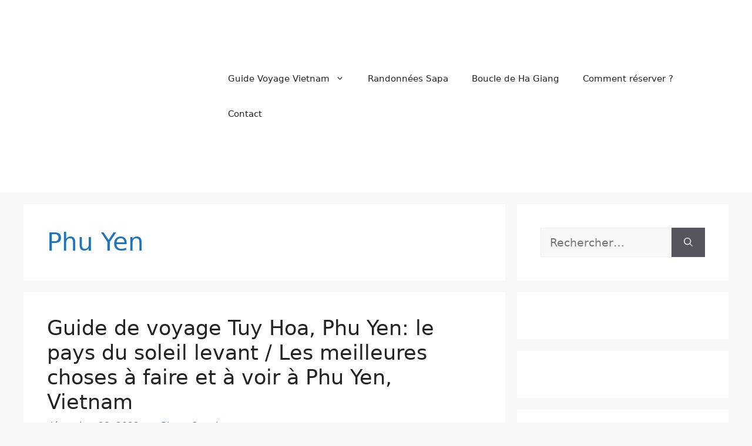

--- FILE ---
content_type: text/html; charset=UTF-8
request_url: https://guidefrancophone.com/tag/phu-yen/
body_size: 15279
content:
<!DOCTYPE html><html lang="fr-FR"><head><script data-no-optimize="1">var litespeed_docref=sessionStorage.getItem("litespeed_docref");litespeed_docref&&(Object.defineProperty(document,"referrer",{get:function(){return litespeed_docref}}),sessionStorage.removeItem("litespeed_docref"));</script><meta charset="UTF-8"><meta name='robots' content='index, follow, max-image-preview:large, max-snippet:-1, max-video-preview:-1'><meta name="viewport" content="width=device-width, initial-scale=1"><title>Archives des Phu Yen - Guide francophone Vietnam</title><meta name="description" content="Guide francophone vietnam, guide sapa trekking, Sapa Trekking Tour, trek sapa 1 jour, trek sapa vietnam 3 jours, sapa trekking 2 jours , sapa trek avec guide"><link rel="canonical" href="https://guidefrancophone.com/tag/phu-yen/"><meta property="og:locale" content="fr_FR"><meta property="og:type" content="article"><meta property="og:title" content="Archives des Phu Yen - Guide francophone Vietnam"><meta property="og:description" content="Guide francophone vietnam, guide sapa trekking, Sapa Trekking Tour, trek sapa 1 jour, trek sapa vietnam 3 jours, sapa trekking 2 jours , sapa trek avec guide"><meta property="og:url" content="https://guidefrancophone.com/tag/phu-yen/"><meta property="og:site_name" content="Guide francophone Vietnam"><meta property="og:image" content="https://guidefrancophone.com/wp-content/uploads/2022/11/cropped-guide-francophone-vietnam-e1669769055526.jpg"><meta property="og:image:width" content="200"><meta property="og:image:height" content="122"><meta property="og:image:type" content="image/jpeg"><meta name="twitter:card" content="summary_large_image"><script type="application/ld+json" class="yoast-schema-graph">{"@context":"https://schema.org","@graph":[{"@type":"CollectionPage","@id":"https://guidefrancophone.com/tag/phu-yen/","url":"https://guidefrancophone.com/tag/phu-yen/","name":"Archives des Phu Yen - Guide francophone Vietnam","isPartOf":{"@id":"https://guidefrancophone.com/#website"},"primaryImageOfPage":{"@id":"https://guidefrancophone.com/tag/phu-yen/#primaryimage"},"image":{"@id":"https://guidefrancophone.com/tag/phu-yen/#primaryimage"},"thumbnailUrl":"https://guidefrancophone.com/wp-content/uploads/2022/12/binhminh1-3773-1379046543.jpg","description":"Guide francophone vietnam, guide sapa trekking, Sapa Trekking Tour, trek sapa 1 jour, trek sapa vietnam 3 jours, sapa trekking 2 jours , sapa trek avec guide","breadcrumb":{"@id":"https://guidefrancophone.com/tag/phu-yen/#breadcrumb"},"inLanguage":"fr-FR"},{"@type":"ImageObject","inLanguage":"fr-FR","@id":"https://guidefrancophone.com/tag/phu-yen/#primaryimage","url":"https://guidefrancophone.com/wp-content/uploads/2022/12/binhminh1-3773-1379046543.jpg","contentUrl":"https://guidefrancophone.com/wp-content/uploads/2022/12/binhminh1-3773-1379046543.jpg","width":500,"height":375,"caption":"Mui Dien"},{"@type":"BreadcrumbList","@id":"https://guidefrancophone.com/tag/phu-yen/#breadcrumb","itemListElement":[{"@type":"ListItem","position":1,"name":"Accueil","item":"https://guidefrancophone.com/"},{"@type":"ListItem","position":2,"name":"Phu Yen"}]},{"@type":"WebSite","@id":"https://guidefrancophone.com/#website","url":"https://guidefrancophone.com/","name":"Voyage Vietnam avec un Guide francophone Sapa","description":"Guide francophone indépendant pour SaPa et boucle Ha Giang - Guide Voyage Vietnam","publisher":{"@id":"https://guidefrancophone.com/#/schema/person/4650ebd5fd537850212d57b42b465beb"},"alternateName":"Guide francophone Sapa - Ha Giang - Voyage Vietnam avec guide francophone","potentialAction":[{"@type":"SearchAction","target":{"@type":"EntryPoint","urlTemplate":"https://guidefrancophone.com/?s={search_term_string}"},"query-input":{"@type":"PropertyValueSpecification","valueRequired":true,"valueName":"search_term_string"}}],"inLanguage":"fr-FR"},{"@type":["Person","Organization"],"@id":"https://guidefrancophone.com/#/schema/person/4650ebd5fd537850212d57b42b465beb","name":"Pham Quynh","image":{"@type":"ImageObject","inLanguage":"fr-FR","@id":"https://guidefrancophone.com/#/schema/person/image/","url":"https://guidefrancophone.com/wp-content/uploads/2022/11/cropped-guide-francophone-vietnam-e1669769055526.jpg","contentUrl":"https://guidefrancophone.com/wp-content/uploads/2022/11/cropped-guide-francophone-vietnam-e1669769055526.jpg","width":200,"height":122,"caption":"Pham Quynh"},"logo":{"@id":"https://guidefrancophone.com/#/schema/person/image/"},"description":"Bonjour, merci de votre visite , Je suis Pham Quynh Guide francophone vivant dans la région de Sa Pa. Si vous cherchez un voyage à pied hors sentiers battus avec les prestations profesionnelles , contactez moi . Je suis ravi de vous raconter des histoires de Sapa et de ses habitants pendant votre passage à ce petit village de haute montagne . A bien tot","sameAs":["https://guidefrancophone.com","https://www.facebook.com/guidefrancophonevietnamien","https://www.instagram.com/guidefrancophonesapavietnam/","https://www.linkedin.com/in/voyagevietnam123/"]}]}</script><link rel="alternate" type="application/rss+xml" title="Guide francophone Vietnam &raquo; Flux" href="https://guidefrancophone.com/feed/"><link rel="alternate" type="application/rss+xml" title="Guide francophone Vietnam &raquo; Flux des commentaires" href="https://guidefrancophone.com/comments/feed/"><link rel="alternate" type="application/rss+xml" title="Guide francophone Vietnam &raquo; Flux de l’étiquette Phu Yen" href="https://guidefrancophone.com/tag/phu-yen/feed/"><link data-optimized="2" rel="stylesheet" href="https://guidefrancophone.com/wp-content/litespeed/css/47c7727424178e7e6848a877bd810c20.css?ver=35f5d" /><script src="https://guidefrancophone.com/wp-includes/js/jquery/jquery.min.js?time=1768846411" id="jquery-core-js" type="cwvpsbdelayedscript" defer="defer"></script><script src="https://guidefrancophone.com/wp-includes/js/jquery/jquery-migrate.min.js?time=1768846411" id="jquery-migrate-js" type="cwvpsbdelayedscript" defer="defer"></script><script id="seo-automated-link-building-js-extra" type="cwvpsbdelayedscript">var seoAutomatedLinkBuilding = {"ajaxUrl":"https://guidefrancophone.com/wp-admin/admin-ajax.php"};
//# sourceURL=seo-automated-link-building-js-extra</script><script src="https://guidefrancophone.com/wp-content/plugins/seo-automated-link-building/js/seo-automated-link-building.js?time=1768846411" id="seo-automated-link-building-js" type="cwvpsbdelayedscript" defer="defer"></script><script src="https://guidefrancophone.com/wp-content/plugins/wp-tripadvisor-review-slider/public/js/wprs-unslider-swipe.js?time=1768846411" id="wp-tripadvisor-review-slider_unslider-min-js" type="cwvpsbdelayedscript" defer="defer"></script><script id="wp-tripadvisor-review-slider_plublic-js-extra" type="cwvpsbdelayedscript">var wprevpublicjs_script_vars = {"wpfb_nonce":"e9dd1d2146","wpfb_ajaxurl":"https://guidefrancophone.com/wp-admin/admin-ajax.php","wprevpluginsurl":"https://guidefrancophone.com/wp-content/plugins/wp-tripadvisor-review-slider"};
//# sourceURL=wp-tripadvisor-review-slider_plublic-js-extra</script><script src="https://guidefrancophone.com/wp-content/plugins/wp-tripadvisor-review-slider/public/js/wprev-public.js?time=1768846411" id="wp-tripadvisor-review-slider_plublic-js" type="cwvpsbdelayedscript" defer="defer"></script><script id="cwvpsb_lazyload-js-extra" type="cwvpsbdelayedscript">var cwvpsb_lazyload = {"type":"lazy"};
//# sourceURL=cwvpsb_lazyload-js-extra</script><script src="https://guidefrancophone.com/wp-content/plugins/core-web-vitals-pagespeed-booster/includes/images/lazy-load-public.min.js?time=1768846411" id="cwvpsb_lazyload-js" type="cwvpsbdelayedscript" defer="defer"></script><link rel="https://api.w.org/" href="https://guidefrancophone.com/wp-json/"><link rel="alternate" title="JSON" type="application/json" href="https://guidefrancophone.com/wp-json/wp/v2/tags/632"><link rel="EditURI" type="application/rsd+xml" title="RSD" href="https://guidefrancophone.com/xmlrpc.php?rsd"><meta name="generator" content="WordPress 6.9"><meta name="ti-site-data" content="[base64]"><script type="litespeed/javascript" data-src="https://www.googletagmanager.com/gtag/js?id=G-ES310PEB11"></script><script type="cwvpsbdelayedscript">window.dataLayer = window.dataLayer || [];
function gtag(){dataLayer.push(arguments);}
gtag('js', new Date());
gtag('config', 'G-ES310PEB11');</script><meta name="google-site-verification" content="9sBBRz4BCQliNS8bm6LGlj5JFLX3WSevIbCcz7qnMvA"><script async src="https://pagead2.googlesyndication.com/pagead/js/adsbygoogle.js?client=ca-pub-1502048417502417" crossorigin="anonymous" type="cwvpsbdelayedscript" defer="defer"></script><script async src="https://pagead2.googlesyndication.com/pagead/js/adsbygoogle.js?client=ca-pub-1502048417502417" crossorigin="anonymous" type="cwvpsbdelayedscript" defer="defer"></script><script async custom-element="amp-auto-ads" src="https://cdn.ampproject.org/v0/amp-auto-ads-0.1.js" type="cwvpsbdelayedscript" defer="defer"></script><script async src="https://pagead2.googlesyndication.com/pagead/js/adsbygoogle.js?client=ca-pub-1502048417502417" crossorigin="anonymous" type="cwvpsbdelayedscript" defer="defer"></script><script async src="https://pagead2.googlesyndication.com/pagead/js/adsbygoogle.js?client=ca-pub-1502048417502417" crossorigin="anonymous" type="cwvpsbdelayedscript" defer="defer"></script><link rel="icon" href="https://guidefrancophone.com/wp-content/uploads/2022/07/cropped-download-1-32x32.jpg" sizes="32x32"><link rel="icon" href="https://guidefrancophone.com/wp-content/uploads/2022/07/cropped-download-1-192x192.jpg" sizes="192x192"><link rel="apple-touch-icon" href="https://guidefrancophone.com/wp-content/uploads/2022/07/cropped-download-1-180x180.jpg"><meta name="msapplication-TileImage" content="https://guidefrancophone.com/wp-content/uploads/2022/07/cropped-download-1-270x270.jpg"></head><body class="archive tag tag-phu-yen tag-632 wp-custom-logo wp-embed-responsive wp-theme-generatepress right-sidebar nav-float-right separate-containers header-aligned-left dropdown-hover" itemtype="https://schema.org/Blog" itemscope><a class="screen-reader-text skip-link" href="#content" title="Aller au contenu">Aller au contenu</a><header class="site-header has-inline-mobile-toggle" id="masthead" aria-label="Site" itemtype="https://schema.org/WPHeader" itemscope><div class="inside-header grid-container"><div class="site-logo"><a href="https://guidefrancophone.com/" rel="home"><img class="header-image is-logo-image cwvlazyload" alt="Guide francophone Vietnam" src="[data-uri]" data-src="https://guidefrancophone.com/wp-content/uploads/2022/11/cropped-guide-francophone-vietnam-e1669769055526.jpg" width="200" height="122"></a></div><nav class="main-navigation mobile-menu-control-wrapper" id="mobile-menu-control-wrapper" aria-label="Mobile Toggle"><button data-nav="site-navigation" class="menu-toggle" aria-controls="primary-menu" aria-expanded="false"><span class="gp-icon icon-menu-bars"><svg viewBox="0 0 512 512" aria-hidden="true" xmlns="http://www.w3.org/2000/svg" width="1em" height="1em"><path d="M0 96c0-13.255 10.745-24 24-24h464c13.255 0 24 10.745 24 24s-10.745 24-24 24H24c-13.255 0-24-10.745-24-24zm0 160c0-13.255 10.745-24 24-24h464c13.255 0 24 10.745 24 24s-10.745 24-24 24H24c-13.255 0-24-10.745-24-24zm0 160c0-13.255 10.745-24 24-24h464c13.255 0 24 10.745 24 24s-10.745 24-24 24H24c-13.255 0-24-10.745-24-24z"></svg><svg viewBox="0 0 512 512" aria-hidden="true" xmlns="http://www.w3.org/2000/svg" width="1em" height="1em"><path d="M71.029 71.029c9.373-9.372 24.569-9.372 33.942 0L256 222.059l151.029-151.03c9.373-9.372 24.569-9.372 33.942 0 9.372 9.373 9.372 24.569 0 33.942L289.941 256l151.03 151.029c9.372 9.373 9.372 24.569 0 33.942-9.373 9.372-24.569 9.372-33.942 0L256 289.941l-151.029 151.03c-9.373 9.372-24.569 9.372-33.942 0-9.372-9.373-9.372-24.569 0-33.942L222.059 256 71.029 104.971c-9.372-9.373-9.372-24.569 0-33.942z"></svg></span><span class="screen-reader-text">Menu</span></button></nav><nav class="main-navigation sub-menu-right" id="site-navigation" aria-label="Principal" itemtype="https://schema.org/SiteNavigationElement" itemscope><div class="inside-navigation grid-container"><button class="menu-toggle" aria-controls="primary-menu" aria-expanded="false"><span class="gp-icon icon-menu-bars"><svg viewBox="0 0 512 512" aria-hidden="true" xmlns="http://www.w3.org/2000/svg" width="1em" height="1em"><path d="M0 96c0-13.255 10.745-24 24-24h464c13.255 0 24 10.745 24 24s-10.745 24-24 24H24c-13.255 0-24-10.745-24-24zm0 160c0-13.255 10.745-24 24-24h464c13.255 0 24 10.745 24 24s-10.745 24-24 24H24c-13.255 0-24-10.745-24-24zm0 160c0-13.255 10.745-24 24-24h464c13.255 0 24 10.745 24 24s-10.745 24-24 24H24c-13.255 0-24-10.745-24-24z"></svg><svg viewBox="0 0 512 512" aria-hidden="true" xmlns="http://www.w3.org/2000/svg" width="1em" height="1em"><path d="M71.029 71.029c9.373-9.372 24.569-9.372 33.942 0L256 222.059l151.029-151.03c9.373-9.372 24.569-9.372 33.942 0 9.372 9.373 9.372 24.569 0 33.942L289.941 256l151.03 151.029c9.372 9.373 9.372 24.569 0 33.942-9.373 9.372-24.569 9.372-33.942 0L256 289.941l-151.029 151.03c-9.373 9.372-24.569 9.372-33.942 0-9.372-9.373-9.372-24.569 0-33.942L222.059 256 71.029 104.971c-9.372-9.373-9.372-24.569 0-33.942z"></svg></span><span class="mobile-menu">Menu</span></button><div id="primary-menu" class="main-nav"><ul id="menu-explorer-header-menu" class=" menu sf-menu"><li id="menu-item-22516" class="menu-item menu-item-type-custom menu-item-object-custom menu-item-has-children menu-item-22516"><a href="https://guidefrancophone.com/planifiez-votre-voyage-au-vietnam/">Guide Voyage Vietnam<span role="presentation" class="dropdown-menu-toggle"><span class="gp-icon icon-arrow"><svg viewBox="0 0 330 512" aria-hidden="true" xmlns="http://www.w3.org/2000/svg" width="1em" height="1em"><path d="M305.913 197.085c0 2.266-1.133 4.815-2.833 6.514L171.087 335.593c-1.7 1.7-4.249 2.832-6.515 2.832s-4.815-1.133-6.515-2.832L26.064 203.599c-1.7-1.7-2.832-4.248-2.832-6.514s1.132-4.816 2.832-6.515l14.162-14.163c1.7-1.699 3.966-2.832 6.515-2.832 2.266 0 4.815 1.133 6.515 2.832l111.316 111.317 111.316-111.317c1.7-1.699 4.249-2.832 6.515-2.832s4.815 1.133 6.515 2.832l14.162 14.163c1.7 1.7 2.833 4.249 2.833 6.515z"></svg></span></span></a><ul class="sub-menu"><li id="menu-item-22517" class="menu-item menu-item-type-custom menu-item-object-custom menu-item-22517"><a href="https://guidefrancophone.com/category/guide-voyage-vietnam/destinations/">Destinations Vietnam</a></li><li id="menu-item-22518" class="menu-item menu-item-type-custom menu-item-object-custom menu-item-22518"><a href="https://guidefrancophone.com/itineraires-recommendes-pour-le-vietnam/">Itinéraires recommendés</a></li><li id="menu-item-9805" class="menu-item menu-item-type-post_type menu-item-object-page menu-item-9805"><a href="https://guidefrancophone.com/hotels-resorts-auberges-de-jeunesse-au-vietnam/">Hotels recommendés</a></li><li id="menu-item-22519" class="menu-item menu-item-type-custom menu-item-object-custom menu-item-22519"><a href="https://guidefrancophone.com/category/guide-voyage-vietnam/conseils-de-voyage/">Conseils de voyage utiles</a></li></ul></li><li id="menu-item-22515" class="menu-item menu-item-type-custom menu-item-object-custom menu-item-22515"><a href="https://guidefrancophone.com/category/guide-local-francophone-vietnam/tours-avec-guides-francophones-vietnamiens/services/">Randonnées Sapa</a></li><li id="menu-item-22514" class="menu-item menu-item-type-custom menu-item-object-custom menu-item-22514"><a href="https://guidefrancophone.com/category/guide-local-francophone-vietnam/tours-avec-guides-francophones-vietnamiens/tours-ha-giang/boucle-ha-giang/">Boucle de Ha Giang</a></li><li id="menu-item-13537" class="menu-item menu-item-type-post_type menu-item-object-post menu-item-13537"><a href="https://guidefrancophone.com/comment-reserver-votre-guide/">Comment réserver ?</a></li><li id="menu-item-15351" class="menu-item menu-item-type-post_type menu-item-object-page menu-item-15351"><a href="https://guidefrancophone.com/contact/">Contact</a></li></ul></div></div></nav></div></header><div class="site grid-container container hfeed" id="page"><div class="site-content" id="content"><div class="content-area" id="primary"><main class="site-main" id="main"><header class="page-header" aria-label="Page"><h1 class="page-title">Phu Yen</h1></header><article id="post-11064" class="post-11064 post type-post status-publish format-standard has-post-thumbnail hentry category-centre-vietnam category-phu-yen tag-centre-du-vietnam tag-phu-yen" itemtype="https://schema.org/CreativeWork" itemscope><div class="inside-article"><header class="entry-header"><h2 class="entry-title" itemprop="headline"><a href="https://guidefrancophone.com/phu-yen/" rel="bookmark">Guide de voyage Tuy Hoa, Phu Yen: le pays du soleil levant / Les meilleures choses à faire et à voir à Phu Yen, Vietnam</a></h2><div class="entry-meta"><span class="posted-on"><time class="updated" datetime="2022-12-23T03:18:31+00:00" itemprop="dateModified">décembre 23, 2022</time><time class="entry-date published" datetime="2022-12-23T02:43:33+00:00" itemprop="datePublished">décembre 23, 2022</time></span> <span class="byline">par <span class="author vcard" itemprop="author" itemtype="https://schema.org/Person" itemscope><a class="url fn n" href="https://guidefrancophone.com/author/christophercooper/" title="Afficher tous les articles de Pham Quynh" rel="author" itemprop="url"><span class="author-name" itemprop="name">Pham Quynh</span></a></span></span></div></header><div class="post-image"><a href="https://guidefrancophone.com/phu-yen/"><img width="500" height="375" src="[data-uri]" data-src="https://guidefrancophone.com/wp-content/uploads/cwv-webp-images/2022/12/binhminh1-3773-1379046543.jpg.webp" class="attachment-full size-full wp-post-image cwvlazyload" alt="Mui Dien" itemprop="image" decoding="async" fetchpriority="high" data-srcset="https://guidefrancophone.com/wp-content/uploads/cwv-webp-images/2022/12/binhminh1-3773-1379046543.jpg.webp 500w, https://guidefrancophone.com/wp-content/uploads/2022/12/binhminh1-3773-1379046543-300x225.jpg 300w, https://guidefrancophone.com/wp-content/uploads/2022/12/binhminh1-3773-1379046543-160x120.jpg 160w" data-sizes="(max-width: 500px) 100vw, 500px"></a></div><div class="entry-summary" itemprop="text"><p>Guide de voyage Tuy Hoa, Phu Yen: le pays du soleil levant / Les meilleures choses à faire et à voir à Phu Yen, Vietnam Depuis qu&rsquo;elle a été rendue célèbre par le film « Cher frère » ( Toi thay hoa vang tren co xanh), Phu Yen est toujours une destination touristique favorite de nombreux visiteurs. &#8230; <a title="Guide de voyage Tuy Hoa, Phu Yen: le pays du soleil levant / Les meilleures choses à faire et à voir à Phu Yen, Vietnam" class="read-more" href="https://guidefrancophone.com/phu-yen/" aria-label="En savoir plus sur Guide de voyage Tuy Hoa, Phu Yen: le pays du soleil levant / Les meilleures choses à faire et à voir à Phu Yen, Vietnam">Lire la suite</a></p></div><footer class="entry-meta" aria-label="Méta de l’entrée"><span class="cat-links"><span class="gp-icon icon-categories"><svg viewBox="0 0 512 512" aria-hidden="true" xmlns="http://www.w3.org/2000/svg" width="1em" height="1em"><path d="M0 112c0-26.51 21.49-48 48-48h110.014a48 48 0 0143.592 27.907l12.349 26.791A16 16 0 00228.486 128H464c26.51 0 48 21.49 48 48v224c0 26.51-21.49 48-48 48H48c-26.51 0-48-21.49-48-48V112z"></svg></span><span class="screen-reader-text">Catégories </span><a href="https://guidefrancophone.com/category/guide-voyage-vietnam/destinations/centre-vietnam/" rel="category tag">Centre Vietnam</a>, <a href="https://guidefrancophone.com/category/guide-voyage-vietnam/destinations/centre-vietnam/phu-yen/" rel="category tag">Phu Yen</a></span> <span class="tags-links"><span class="gp-icon icon-tags"><svg viewBox="0 0 512 512" aria-hidden="true" xmlns="http://www.w3.org/2000/svg" width="1em" height="1em"><path d="M20 39.5c-8.836 0-16 7.163-16 16v176c0 4.243 1.686 8.313 4.687 11.314l224 224c6.248 6.248 16.378 6.248 22.626 0l176-176c6.244-6.244 6.25-16.364.013-22.615l-223.5-224A15.999 15.999 0 00196.5 39.5H20zm56 96c0-13.255 10.745-24 24-24s24 10.745 24 24-10.745 24-24 24-24-10.745-24-24z"/><path d="M259.515 43.015c4.686-4.687 12.284-4.687 16.97 0l228 228c4.686 4.686 4.686 12.284 0 16.97l-180 180c-4.686 4.687-12.284 4.687-16.97 0-4.686-4.686-4.686-12.284 0-16.97L479.029 279.5 259.515 59.985c-4.686-4.686-4.686-12.284 0-16.97z"></svg></span><span class="screen-reader-text">Étiquettes </span><a href="https://guidefrancophone.com/tag/centre-du-vietnam/" rel="tag">centre du Vietnam</a>, <a href="https://guidefrancophone.com/tag/phu-yen/" rel="tag">Phu Yen</a></span> <span class="comments-link"><span class="gp-icon icon-comments"><svg viewBox="0 0 512 512" aria-hidden="true" xmlns="http://www.w3.org/2000/svg" width="1em" height="1em"><path d="M132.838 329.973a435.298 435.298 0 0016.769-9.004c13.363-7.574 26.587-16.142 37.419-25.507 7.544.597 15.27.925 23.098.925 54.905 0 105.634-15.311 143.285-41.28 23.728-16.365 43.115-37.692 54.155-62.645 54.739 22.205 91.498 63.272 91.498 110.286 0 42.186-29.558 79.498-75.09 102.828 23.46 49.216 75.09 101.709 75.09 101.709s-115.837-38.35-154.424-78.46c-9.956 1.12-20.297 1.758-30.793 1.758-88.727 0-162.927-43.071-181.007-100.61z"/><path d="M383.371 132.502c0 70.603-82.961 127.787-185.216 127.787-10.496 0-20.837-.639-30.793-1.757-38.587 40.093-154.424 78.429-154.424 78.429s51.63-52.472 75.09-101.67c-45.532-23.321-75.09-60.619-75.09-102.79C12.938 61.9 95.9 4.716 198.155 4.716 300.41 4.715 383.37 61.9 383.37 132.502z"></svg></span><a href="https://guidefrancophone.com/phu-yen/#respond">Laisser un commentaire</a></span></footer></div></article></main></div><div class="widget-area sidebar is-right-sidebar" id="right-sidebar"><div class="inside-right-sidebar"><aside id="search-2" class="widget inner-padding widget_search"><form method="get" class="search-form" action="https://guidefrancophone.com/"><label><span class="screen-reader-text">Rechercher :</span><input type="search" class="search-field" placeholder="Rechercher…" value="" name="s" title="Rechercher :"></label><button class="search-submit" aria-label="Rechercher"><span class="gp-icon icon-search"><svg viewBox="0 0 512 512" aria-hidden="true" xmlns="http://www.w3.org/2000/svg" width="1em" height="1em"><path fill-rule="evenodd" clip-rule="evenodd" d="M208 48c-88.366 0-160 71.634-160 160s71.634 160 160 160 160-71.634 160-160S296.366 48 208 48zM0 208C0 93.125 93.125 0 208 0s208 93.125 208 208c0 48.741-16.765 93.566-44.843 129.024l133.826 134.018c9.366 9.379 9.355 24.575-.025 33.941-9.379 9.366-24.575 9.355-33.941-.025L337.238 370.987C301.747 399.167 256.839 416 208 416 93.125 416 0 322.875 0 208z"></svg></span></button></form></aside><aside id="block-15" class="widget inner-padding widget_block"><script async src="https://pagead2.googlesyndication.com/pagead/js/adsbygoogle.js?client=ca-pub-1502048417502417" crossorigin="anonymous" type="cwvpsbdelayedscript" defer="defer"></script><ins class="adsbygoogle" style="display:block" data-ad-client="ca-pub-1502048417502417" data-ad-slot="2692032317" data-ad-format="auto" data-full-width-responsive="true"></ins><script type="cwvpsbdelayedscript">(adsbygoogle = window.adsbygoogle || []).push({});</script></aside><aside id="block-8" class="widget inner-padding widget_block widget_text"><p></p></aside><aside id="nav_menu-2" class="widget inner-padding widget_nav_menu"><h2 class="widget-title">Choisissez votre trek Sapa par ici</h2><div class="menu-bas-container"><ul id="menu-bas-1" class="menu"><li class="menu-item menu-item-type-post_type menu-item-object-post menu-item-24966"><a href="https://guidefrancophone.com/trekking-sapa-1-jour-niveau-moyen-difficile/">Trekking Sapa 1 jour 15 USD /personne</a></li><li class="menu-item menu-item-type-post_type menu-item-object-post menu-item-24967"><a href="https://guidefrancophone.com/trek-sapa-hors-sentiers-battus-2-jours-en-groupe/">Trek Sapa 2 jours 30 USD / personne</a></li><li class="menu-item menu-item-type-post_type menu-item-object-post menu-item-24968"><a href="https://guidefrancophone.com/randonnee-sapa-3-jours-2-nuits-chez-habitant-authentique-trek-niveau-sportif/">Randonnée Sapa 3 Jours 45 USD / personne</a></li><li class="menu-item menu-item-type-post_type menu-item-object-post menu-item-24969"><a href="https://guidefrancophone.com/trek-sapa-4-jours-randonnee-sapa-4-jours-3-nuits-chez-habitant-authentique-trek-niveau-soutenu/">Randonnée Sapa 4 Jours 60 USD / personne</a></li><li class="menu-item menu-item-type-post_type menu-item-object-post menu-item-24970"><a href="https://guidefrancophone.com/trekking-fansipan-hmong-noirs-de-sapa-le-marche-de-bac-ha/">Fansipan &#8211; Sapa + Marché de Bac Ha 3 jours 150 USD</a></li><li class="menu-item menu-item-type-post_type menu-item-object-post menu-item-24971"><a href="https://guidefrancophone.com/trekking-fansipan-dune-journee-avec-guide-francophone/">Trekking Fansipan 1 jour 85 USD/ personne</a></li><li class="menu-item menu-item-type-post_type menu-item-object-post menu-item-24972"><a href="https://guidefrancophone.com/la-plus-grande-aventure-du-nord-vietnam-trekking-a-sapa-et-boucle-en-moto-a-ha-giang-6-jours-avec-guide-francophone-a-partir-de-450-usd/">Trekking à Sapa +boucle moto Ha Giang 6 jours</a></li></ul></div></aside><aside id="nav_menu-21" class="widget inner-padding widget_nav_menu"><h2 class="widget-title">Choisissez votre boucle Ha Giang par ici</h2><div class="menu-circuits-boucle-ha-giang-container"><ul id="menu-circuits-boucle-ha-giang-1" class="menu"><li class="menu-item menu-item-type-custom menu-item-object-custom menu-item-22365"><a href="https://guidefrancophone.com/ha-giang-en-3-jours-2-nuits-en-moto-avec-guide-francophone/">Boucle de Ha Giang 3 jours en moto 240 $ / personne &#8211; Tout compris avec guide francophone &#8211; Petit groupe</a></li><li class="menu-item menu-item-type-custom menu-item-object-custom menu-item-22366"><a href="https://guidefrancophone.com/boucle-ha-giang-4-jours-circuit-prive-en-moto-avec-guide-francophone/">Boucle Ha giang 4 Jours en moto $ 290/ personne &#8211; Tout compris &#8211; Petit groupe avec guide francophone</a></li><li class="menu-item menu-item-type-custom menu-item-object-custom menu-item-22367"><a href="https://guidefrancophone.com/boucle-de-ha-giang-en-4-jours-3-nuits-en-voiture-avec-guide-francophone/">Boucle de Ha Giang en 4 jours en voiture $ 350/ personne &#8211; Tout compris avec guide francophone &#8211; Petit groupe</a></li><li class="menu-item menu-item-type-custom menu-item-object-custom menu-item-22368"><a href="https://guidefrancophone.com/boucle-de-ha-giang-en-3-jours-2-nuits-en-voiture/">Boucle de Ha Giang en 3 jours en voiture $ 280/ personne &#8211; Tout compris avec guide francophone &#8211; Petit groupe</a></li><li class="menu-item menu-item-type-custom menu-item-object-custom menu-item-22369"><a href="https://guidefrancophone.com/guide-chauffeur-francophone-pour-geoparc-dong-van-ha-giang/">Location de voiture pour boucle Ha Giang sans guide ni logement</a></li><li class="menu-item menu-item-type-post_type menu-item-object-post menu-item-23239"><a href="https://guidefrancophone.com/boucle-de-ha-giang-en-3-jours-2-nuits-en-moto-en-easy-rider/">Boucle de Ha Giang en 3 jours easy rider 179 / personne- Sans guide ni logement &#8211; Petit groupe</a></li><li class="menu-item menu-item-type-post_type menu-item-object-post menu-item-24729"><a href="https://guidefrancophone.com/boucle-de-ha-giang-en-4-jours-3-nuits-en-moto-en-easy-rider-224-usd-personne/">Boucle de Ha Giang en 4 jours 3 nuits en moto en easy rider ( 224 USD / personne )</a></li></ul></div></aside><aside id="nav_menu-14" class="widget inner-padding widget_nav_menu"><h2 class="widget-title">Mes Recommendations</h2><div class="menu-recommandations-container"><ul id="menu-recommandations-1" class="menu"><li class="menu-item menu-item-type-custom menu-item-object-custom menu-item-19747"><a href="https://guidefrancophone.com/hotels-resorts-auberges-de-jeunesse-au-vietnam/">Hotels recommendés au Vietnam</a></li><li class="menu-item menu-item-type-custom menu-item-object-custom menu-item-19662"><a href="https://guidefrancophone.com/croisieres-dans-la-baie-de-lan-ha/">Croisières dans la baie de Lan Ha</a></li><li class="menu-item menu-item-type-custom menu-item-object-custom menu-item-19663"><a href="https://guidefrancophone.com/meilleures-croisieres-de-la-baie-dhalong-pour-les-familles-et-les-enfants/">Croisières de la baie d’Halong pour les familles</a></li><li class="menu-item menu-item-type-custom menu-item-object-custom menu-item-19664"><a href="https://guidefrancophone.com/bai-tu-long/#Meilleures_croisieres_dans_la_baie_de_Bai_Tu_Long">Croisières dans la baie de Bai Tu Long</a></li><li class="menu-item menu-item-type-custom menu-item-object-custom menu-item-19807"><a href="https://guidefrancophone.com/croisieres-dans-la-baie-dhalong-pas-cheres/">Croisières de la baie d’Halong pas chères</a></li><li class="menu-item menu-item-type-custom menu-item-object-custom menu-item-19665"><a href="https://guidefrancophone.com/incroyables-hotels-de-luxe-avec-piscine-a-hanoi/">Hôtels de luxe avec piscine à Hanoi</a></li><li class="menu-item menu-item-type-custom menu-item-object-custom menu-item-19666"><a href="https://guidefrancophone.com/les-meilleurs-hotels-du-district-1-de-ho-chi-minh/">Hôtels du district 1 de Ho Chi Minh ville</a></li><li class="menu-item menu-item-type-custom menu-item-object-custom menu-item-19667"><a href="https://guidefrancophone.com/hotels-de-luxe-a-dalat/">Hôtels de luxe à Dalat</a></li><li class="menu-item menu-item-type-custom menu-item-object-custom menu-item-19668"><a href="https://guidefrancophone.com/les-meilleurs-homestays-a-sapa-confortables-cozy-avec-des-belles-vues/">Homestays à Sapa</a></li><li class="menu-item menu-item-type-custom menu-item-object-custom menu-item-19698"><a href="https://guidefrancophone.com/les-meilleurs-hotels-a-hue/">Hôtels à Hue</a></li><li class="menu-item menu-item-type-custom menu-item-object-custom menu-item-19699"><a href="https://guidefrancophone.com/hotels-de-da-nang/">Hotels de Da Nang</a></li><li class="menu-item menu-item-type-custom menu-item-object-custom menu-item-19700"><a href="https://guidefrancophone.com/hotels-a-hoi-an/">Hotels à Hoi An pour tous les budgets</a></li><li class="menu-item menu-item-type-custom menu-item-object-custom menu-item-19701"><a href="https://guidefrancophone.com/meilleurs-hotels-avec-piscine-privee-de-phu-quoc/">Hôtels de Phu Quoc avec une piscine privée</a></li><li class="menu-item menu-item-type-custom menu-item-object-custom menu-item-19702"><a href="https://guidefrancophone.com/auberges-de-jeunesse-tam-coc-avec-piscine/">Auberges de jeunesse à Tam Coc</a></li></ul></div></aside><aside id="block-16" class="widget inner-padding widget_block"><script async src="https://pagead2.googlesyndication.com/pagead/js/adsbygoogle.js?client=ca-pub-1502048417502417" crossorigin="anonymous" type="cwvpsbdelayedscript" defer="defer"></script><ins class="adsbygoogle" style="display:block" data-ad-client="ca-pub-1502048417502417" data-ad-slot="9473063088" data-ad-format="auto" data-full-width-responsive="true"></ins><script type="cwvpsbdelayedscript">(adsbygoogle = window.adsbygoogle || []).push({});</script></aside><aside id="block-17" class="widget inner-padding widget_block widget_recent_entries"><ul class="wp-block-latest-posts__list wp-block-latest-posts"><li><a class="wp-block-latest-posts__post-title" href="https://guidefrancophone.com/comment-entrer-au-vietnam-avec-une-moto-etrangere-guide-complet/">Comment entrer au Vietnam avec une moto étrangère : guide complet</a></li><li><a class="wp-block-latest-posts__post-title" href="https://guidefrancophone.com/massages-et-spas-de-hoi-an/">Meilleurs salons de massage à Hoi An</a></li><li><a class="wp-block-latest-posts__post-title" href="https://guidefrancophone.com/le-massage-traditionnel-vietnamien-et-le-massage-thailandais/">Principales différences entre le massage vietnamien et le massage thaïlandais</a></li><li><a class="wp-block-latest-posts__post-title" href="https://guidefrancophone.com/massage-vietnamien-traditionnel/">Massage vietnamien traditionnel : Bienfaits pour la santé</a></li><li><a class="wp-block-latest-posts__post-title" href="https://guidefrancophone.com/meilleurs-endroits-pour-les-nomades-numeriques-au-vietnam/">Meilleurs endroits pour les nomades numériques au Vietnam</a></li></ul></aside></div></div></div></div><div class="site-footer"><footer class="site-info" aria-label="Site" itemtype="https://schema.org/WPFooter" itemscope><div class="inside-site-info grid-container"><div class="copyright-bar"><span class="copyright">&copy; 2026 Guide francophone Vietnam</span> &bull; Construit avec <a href="https://generatepress.com" itemprop="url">GeneratePress</a></div></div></footer></div><script type="speculationrules">{"prefetch":[{"source":"document","where":{"and":[{"href_matches":"/*"},{"not":{"href_matches":["/wp-*.php","/wp-admin/*","/wp-content/uploads/*","/wp-content/*","/wp-content/plugins/*","/wp-content/themes/generatepress/*","/*\\?(.+)"]}},{"not":{"selector_matches":"a[rel~=\"nofollow\"]"}},{"not":{"selector_matches":".no-prefetch, .no-prefetch a"}}]},"eagerness":"conservative"}]}</script><script id="generate-a11y" type="cwvpsbdelayedscript">!function(){"use strict";if("querySelector"in document&&"addEventListener"in window){var e=document.body;e.addEventListener("pointerdown",(function(){e.classList.add("using-mouse")}),{passive:!0}),e.addEventListener("keydown",(function(){e.classList.remove("using-mouse")}),{passive:!0})}}();</script><script id="ez-toc-scroll-scriptjs-js-extra" type="cwvpsbdelayedscript">var eztoc_smooth_local = {"scroll_offset":"30","add_request_uri":"","add_self_reference_link":""};
//# sourceURL=ez-toc-scroll-scriptjs-js-extra</script><script src="https://guidefrancophone.com/wp-content/plugins/easy-table-of-contents/assets/js/smooth_scroll.min.js?time=1768846412" id="ez-toc-scroll-scriptjs-js" type="cwvpsbdelayedscript" defer="defer"></script><script src="https://guidefrancophone.com/wp-content/plugins/easy-table-of-contents/vendor/js-cookie/js.cookie.min.js?time=1768846412" id="ez-toc-js-cookie-js" type="cwvpsbdelayedscript" defer="defer"></script><script src="https://guidefrancophone.com/wp-content/plugins/easy-table-of-contents/vendor/sticky-kit/jquery.sticky-kit.min.js?time=1768846412" id="ez-toc-jquery-sticky-kit-js" type="cwvpsbdelayedscript" defer="defer"></script><script id="ez-toc-js-js-extra" type="cwvpsbdelayedscript">var ezTOC = {"smooth_scroll":"1","visibility_hide_by_default":"","scroll_offset":"30","fallbackIcon":"\u003Cspan class=\"\"\u003E\u003Cspan class=\"eztoc-hide\" style=\"display:none;\"\u003EToggle\u003C/span\u003E\u003Cspan class=\"ez-toc-icon-toggle-span\"\u003E\u003Csvg style=\"fill: #999;color:#999\" xmlns=\"http://www.w3.org/2000/svg\" class=\"list-377408\" width=\"20px\" height=\"20px\" viewBox=\"0 0 24 24\" fill=\"none\"\u003E\u003Cpath d=\"M6 6H4v2h2V6zm14 0H8v2h12V6zM4 11h2v2H4v-2zm16 0H8v2h12v-2zM4 16h2v2H4v-2zm16 0H8v2h12v-2z\" fill=\"currentColor\"\u003E\u003C/path\u003E\u003C/svg\u003E\u003Csvg style=\"fill: #999;color:#999\" class=\"arrow-unsorted-368013\" xmlns=\"http://www.w3.org/2000/svg\" width=\"10px\" height=\"10px\" viewBox=\"0 0 24 24\" version=\"1.2\" baseProfile=\"tiny\"\u003E\u003Cpath d=\"M18.2 9.3l-6.2-6.3-6.2 6.3c-.2.2-.3.4-.3.7s.1.5.3.7c.2.2.4.3.7.3h11c.3 0 .5-.1.7-.3.2-.2.3-.5.3-.7s-.1-.5-.3-.7zM5.8 14.7l6.2 6.3 6.2-6.3c.2-.2.3-.5.3-.7s-.1-.5-.3-.7c-.2-.2-.4-.3-.7-.3h-11c-.3 0-.5.1-.7.3-.2.2-.3.5-.3.7s.1.5.3.7z\"/\u003E\u003C/svg\u003E\u003C/span\u003E\u003C/span\u003E","chamomile_theme_is_on":""};
//# sourceURL=ez-toc-js-js-extra</script><script src="https://guidefrancophone.com/wp-content/plugins/easy-table-of-contents/assets/js/front.min.js?time=1768846412" id="ez-toc-js-js" type="cwvpsbdelayedscript" defer="defer"></script><script id="generate-menu-js-before" type="cwvpsbdelayedscript">var generatepressMenu = {"toggleOpenedSubMenus":true,"openSubMenuLabel":"Ouvrir le sous-menu","closeSubMenuLabel":"Fermer le sous-menu"};
//# sourceURL=generate-menu-js-before</script><script src="https://guidefrancophone.com/wp-content/themes/generatepress/assets/js/menu.min.js?time=1768846412" id="generate-menu-js" type="cwvpsbdelayedscript" defer="defer"></script><script  id="cwvpsb-delayed-scripts" data-two-no-delay="true" type="litespeed/javascript">cwvpsbUserInteractions=["keydown","mousemove","wheel","touchmove","touchstart","touchend","touchcancel","touchforcechange"],cwvpsbDelayedScripts={normal:[],defer:[],async:[],jquery:[]},jQueriesArray=[];var cwvpsbDOMLoaded=!1;function cwvpsbTriggerDOMListener(){cwvpsbUserInteractions.forEach(function(e){window.removeEventListener(e,cwvpsbTriggerDOMListener,{passive:!0})}),"loading"===document.readyState?document.addEventListener("DOMContentLiteSpeedLoaded",cwvpsbTriggerDelayedScripts):cwvpsbTriggerDelayedScripts()}
var time=Date.now;var ccfw_loaded=!1;function calculate_load_times(){if(performance===undefined){console.log("= Calculate Load Times: performance NOT supported");return}
var resources_length=0;var resources=performance.getEntriesByType("resource");if(resources===undefined||resources.length<=0){console.log("= Calculate Load Times: there are NO `resource` performance records")}
if(resources.length){resources_length=resources.length}
let is_last_resource=0;for(var i=0;i<resources.length;i++){if(resources[i].responseEnd>0){is_last_resource=is_last_resource+1}}
let uag=navigator.userAgent;let gpat=/Google Page Speed Insights/gm;let gres=uag.match(gpat);let cpat=/Chrome-Lighthouse/gm;let cres=uag.match(cpat);let wait_till=300;let new_ua="Mozilla/5.0 (Linux; Android 11; moto g power (2022)) AppleWebKit/537.36 (KHTML, like Gecko) Chrome/109.0.0.0 Mobile Safari/537.36";if(gres||cres||uag==new_ua){wait_till=3000}
if(is_last_resource==resources.length){setTimeout(function(){cwvpsbTriggerDelayedScripts()},wait_till)}}
window.addEventListener("load",function(e){console.log("load complete");setTimeout(function(){calculate_load_times()},800)});async function cwvpsbTriggerDelayedScripts(){if(ccfw_loaded){return}
ctl(),cwvpsbDelayEventListeners(),cwvpsbDelayJQueryReady(),cwvpsbProcessDocumentWrite(),cwvpsbSortDelayedScripts(),cwvpsbPreloadDelayedScripts(),await cwvpsbLoadDelayedScripts(cwvpsbDelayedScripts.jquery),await cwvpsbLoadDelayedScripts(cwvpsbDelayedScripts.normal),await cwvpsbLoadDelayedScripts(cwvpsbDelayedScripts.defer),await cwvpsbLoadDelayedScripts(cwvpsbDelayedScripts.async),await cwvpsbTriggerEventListeners()}
function cwvpsbDelayEventListeners(){let e={};function t(t,n){function r(n){return e[t].delayedEvents.indexOf(n)>=0?"cwvpsb-"+n:n}
e[t]||(e[t]={originalFunctions:{add:t.addEventListener,remove:t.removeEventListener},delayedEvents:[]},t.addEventListener=function(){arguments[0]=r(arguments[0]),e[t].originalFunctions.add.apply(t,arguments)},t.removeEventListener=function(){arguments[0]=r(arguments[0]),e[t].originalFunctions.remove.apply(t,arguments)}),e[t].delayedEvents.push(n)}
function n(e,t){const n=e[t];Object.defineProperty(e,t,{get:n||function(){},set:function(n){e["cwvpsb"+t]=n}})}
t(document,"DOMContentLiteSpeedLoaded"),t(window,"DOMContentLiteSpeedLoaded"),t(window,"load"),t(window,"pageshow"),t(document,"readystatechange"),n(document,"onreadystatechange"),n(window,"onload"),n(window,"onpageshow")}
function cwvpsbDelayJQueryReady(){let e=window.jQuery;Object.defineProperty(window,"jQuery",{get:()=>e,set(t){if(t&&t.fn&&!jQueriesArray.includes(t)){t.fn.ready=t.fn.init.prototype.ready=function(e){cwvpsbDOMLoaded?e.bind(document)(t):document.addEventListener("cwvpsb-DOMContentLiteSpeedLoaded",function(){e.bind(document)(t)})};const e=t.fn.on;t.fn.on=t.fn.init.prototype.on=function(){if(this[0]===window){function t(e){return e.split(" ").map(e=>"load"===e||0===e.indexOf("load.")?"cwvpsb-jquery-load":e).join(" ")}
"string"==typeof arguments[0]||arguments[0]instanceof String?arguments[0]=t(arguments[0]):"object"==typeof arguments[0]&&Object.keys(arguments[0]).forEach(function(e){delete Object.assign(arguments[0],{[t(e)]:arguments[0][e]})[e]})}
return e.apply(this,arguments),this},jQueriesArray.push(t)}
e=t}})}
function cwvpsbProcessDocumentWrite(){const e=new Map;document.write=document.writeln=function(t){var n=document.currentScript,r=document.createRange();let a=e.get(n);void 0===a&&(a=n.nextSibling,e.set(n,a));var o=document.createDocumentFragment();r.setStart(o,0),o.appendChild(r.createContextualFragment(t)),n.parentElement.insertBefore(o,a)}}
function cwvpsbSortDelayedScripts(){document.querySelectorAll("script[type=cwvpsbdelayedscript]").forEach(function(e){e.hasAttribute("src")&&(e.getAttribute("src").match("jquery.min.js")||e.getAttribute("src").match("jquery-migrate.min.js"))?cwvpsbDelayedScripts.jquery.push(e):e.hasAttribute("src")?e.hasAttribute("defer")&&!1!==e.defer?cwvpsbDelayedScripts.defer.push(e):e.hasAttribute("async")&&!1!==e.async?cwvpsbDelayedScripts.async.push(e):cwvpsbDelayedScripts.normal.push(e):cwvpsbDelayedScripts.normal.push(e)})}
function cwvpsbPreloadDelayedScripts(){var e=document.createDocumentFragment();[...cwvpsbDelayedScripts.normal,...cwvpsbDelayedScripts.defer,...cwvpsbDelayedScripts.async].forEach(function(t){var n=removeVersionFromLink(t.getAttribute("src"));if(n){t.setAttribute("src",n);var r=document.createElement("link");r.href=n,r.rel="preload",r.as="script",e.appendChild(r)}}),document.head.appendChild(e)}
async function cwvpsbLoadDelayedScripts(e){var t=e.shift();return t?(await cwvpsbReplaceScript(t),cwvpsbLoadDelayedScripts(e)):Promise.resolve()}
async function cwvpsbReplaceScript(e){return await cwvpsbNextFrame(),new Promise(function(t){const n=document.createElement("script");[...e.attributes].forEach(function(e){let t=e.nodeName;"type"!==t&&("data-type"===t&&(t="type"),n.setAttribute(t,e.nodeValue))}),e.hasAttribute("src")?(n.addEventListener("load",t),n.addEventListener("error",t)):(n.text=e.text,t()),e.parentNode.replaceChild(n,e)})}
function ctl(){var cssEle=document.querySelectorAll("link[rel=cwvpsbdelayedstyle]");for(var i=0;i<=cssEle.length;i++){if(cssEle[i]){cssEle[i].href=removeVersionFromLink(cssEle[i].href);cssEle[i].rel="stylesheet";cssEle[i].type="text/css"}}
var cssEle=document.querySelectorAll("style[type=cwvpsbdelayedstyle]");for(var i=0;i<=cssEle.length;i++){if(cssEle[i]){cssEle[i].type="text/css"}}
ccfw_loaded=!0}
function removeVersionFromLink(link){if(cwvpbIsValidUrl(link)){const url=new URL(cwvpbFormatLink(link));url.searchParams.delete("ver");url.searchParams.delete("time");return url.href}
return link}
function cwvpbIsValidUrl(urlString){if(urlString){var expression=/[-a-zA-Z0-9@:%_\+.~#?&//=]{2,256}\.[a-z]{2,4}\b(\/[-a-zA-Z0-9@:%_\+.~#?&//=]*)?/gi;var regex=new RegExp(expression);return urlString.match(regex)}
return!1}
function cwvpbFormatLink(link){let http_check=link.match("http:");let https_check=link.match("https:");if(!http_check&&!https_check){return location.protocol+link}
return link}
async function cwvpsbTriggerEventListeners(){cwvpsbDOMLoaded=!0,await cwvpsbNextFrame(),document.dispatchEvent(new Event("cwvpsb-DOMContentLiteSpeedLoaded")),await cwvpsbNextFrame(),window.dispatchEvent(new Event("cwvpsb-DOMContentLiteSpeedLoaded")),await cwvpsbNextFrame(),document.dispatchEvent(new Event("cwvpsb-readystatechange")),await cwvpsbNextFrame(),document.cwvpsbonreadystatechange&&document.cwvpsbonreadystatechange(),await cwvpsbNextFrame(),window.dispatchEvent(new Event("cwvpsb-load")),await cwvpsbNextFrame(),window.cwvpsbonload&&window.cwvpsbonload(),await cwvpsbNextFrame(),jQueriesArray.forEach(function(e){e(window).trigger("cwvpsb-jquery-load")}),window.dispatchEvent(new Event("cwvpsb-pageshow")),await cwvpsbNextFrame(),window.cwvpsbonpageshow&&window.cwvpsbonpageshow()}
async function cwvpsbNextFrame(){return new Promise(function(e){requestAnimationFrame(e)})}
cwvpsbUserInteractions.forEach(function(e){window.addEventListener(e,cwvpsbTriggerDOMListener,{passive:!0})})</script><script data-no-optimize="1">window.lazyLoadOptions=Object.assign({},{threshold:300},window.lazyLoadOptions||{});!function(t,e){"object"==typeof exports&&"undefined"!=typeof module?module.exports=e():"function"==typeof define&&define.amd?define(e):(t="undefined"!=typeof globalThis?globalThis:t||self).LazyLoad=e()}(this,function(){"use strict";function e(){return(e=Object.assign||function(t){for(var e=1;e<arguments.length;e++){var n,a=arguments[e];for(n in a)Object.prototype.hasOwnProperty.call(a,n)&&(t[n]=a[n])}return t}).apply(this,arguments)}function o(t){return e({},at,t)}function l(t,e){return t.getAttribute(gt+e)}function c(t){return l(t,vt)}function s(t,e){return function(t,e,n){e=gt+e;null!==n?t.setAttribute(e,n):t.removeAttribute(e)}(t,vt,e)}function i(t){return s(t,null),0}function r(t){return null===c(t)}function u(t){return c(t)===_t}function d(t,e,n,a){t&&(void 0===a?void 0===n?t(e):t(e,n):t(e,n,a))}function f(t,e){et?t.classList.add(e):t.className+=(t.className?" ":"")+e}function _(t,e){et?t.classList.remove(e):t.className=t.className.replace(new RegExp("(^|\\s+)"+e+"(\\s+|$)")," ").replace(/^\s+/,"").replace(/\s+$/,"")}function g(t){return t.llTempImage}function v(t,e){!e||(e=e._observer)&&e.unobserve(t)}function b(t,e){t&&(t.loadingCount+=e)}function p(t,e){t&&(t.toLoadCount=e)}function n(t){for(var e,n=[],a=0;e=t.children[a];a+=1)"SOURCE"===e.tagName&&n.push(e);return n}function h(t,e){(t=t.parentNode)&&"PICTURE"===t.tagName&&n(t).forEach(e)}function a(t,e){n(t).forEach(e)}function m(t){return!!t[lt]}function E(t){return t[lt]}function I(t){return delete t[lt]}function y(e,t){var n;m(e)||(n={},t.forEach(function(t){n[t]=e.getAttribute(t)}),e[lt]=n)}function L(a,t){var o;m(a)&&(o=E(a),t.forEach(function(t){var e,n;e=a,(t=o[n=t])?e.setAttribute(n,t):e.removeAttribute(n)}))}function k(t,e,n){f(t,e.class_loading),s(t,st),n&&(b(n,1),d(e.callback_loading,t,n))}function A(t,e,n){n&&t.setAttribute(e,n)}function O(t,e){A(t,rt,l(t,e.data_sizes)),A(t,it,l(t,e.data_srcset)),A(t,ot,l(t,e.data_src))}function w(t,e,n){var a=l(t,e.data_bg_multi),o=l(t,e.data_bg_multi_hidpi);(a=nt&&o?o:a)&&(t.style.backgroundImage=a,n=n,f(t=t,(e=e).class_applied),s(t,dt),n&&(e.unobserve_completed&&v(t,e),d(e.callback_applied,t,n)))}function x(t,e){!e||0<e.loadingCount||0<e.toLoadCount||d(t.callback_finish,e)}function M(t,e,n){t.addEventListener(e,n),t.llEvLisnrs[e]=n}function N(t){return!!t.llEvLisnrs}function z(t){if(N(t)){var e,n,a=t.llEvLisnrs;for(e in a){var o=a[e];n=e,o=o,t.removeEventListener(n,o)}delete t.llEvLisnrs}}function C(t,e,n){var a;delete t.llTempImage,b(n,-1),(a=n)&&--a.toLoadCount,_(t,e.class_loading),e.unobserve_completed&&v(t,n)}function R(i,r,c){var l=g(i)||i;N(l)||function(t,e,n){N(t)||(t.llEvLisnrs={});var a="VIDEO"===t.tagName?"loadeddata":"load";M(t,a,e),M(t,"error",n)}(l,function(t){var e,n,a,o;n=r,a=c,o=u(e=i),C(e,n,a),f(e,n.class_loaded),s(e,ut),d(n.callback_loaded,e,a),o||x(n,a),z(l)},function(t){var e,n,a,o;n=r,a=c,o=u(e=i),C(e,n,a),f(e,n.class_error),s(e,ft),d(n.callback_error,e,a),o||x(n,a),z(l)})}function T(t,e,n){var a,o,i,r,c;t.llTempImage=document.createElement("IMG"),R(t,e,n),m(c=t)||(c[lt]={backgroundImage:c.style.backgroundImage}),i=n,r=l(a=t,(o=e).data_bg),c=l(a,o.data_bg_hidpi),(r=nt&&c?c:r)&&(a.style.backgroundImage='url("'.concat(r,'")'),g(a).setAttribute(ot,r),k(a,o,i)),w(t,e,n)}function G(t,e,n){var a;R(t,e,n),a=e,e=n,(t=Et[(n=t).tagName])&&(t(n,a),k(n,a,e))}function D(t,e,n){var a;a=t,(-1<It.indexOf(a.tagName)?G:T)(t,e,n)}function S(t,e,n){var a;t.setAttribute("loading","lazy"),R(t,e,n),a=e,(e=Et[(n=t).tagName])&&e(n,a),s(t,_t)}function V(t){t.removeAttribute(ot),t.removeAttribute(it),t.removeAttribute(rt)}function j(t){h(t,function(t){L(t,mt)}),L(t,mt)}function F(t){var e;(e=yt[t.tagName])?e(t):m(e=t)&&(t=E(e),e.style.backgroundImage=t.backgroundImage)}function P(t,e){var n;F(t),n=e,r(e=t)||u(e)||(_(e,n.class_entered),_(e,n.class_exited),_(e,n.class_applied),_(e,n.class_loading),_(e,n.class_loaded),_(e,n.class_error)),i(t),I(t)}function U(t,e,n,a){var o;n.cancel_on_exit&&(c(t)!==st||"IMG"===t.tagName&&(z(t),h(o=t,function(t){V(t)}),V(o),j(t),_(t,n.class_loading),b(a,-1),i(t),d(n.callback_cancel,t,e,a)))}function $(t,e,n,a){var o,i,r=(i=t,0<=bt.indexOf(c(i)));s(t,"entered"),f(t,n.class_entered),_(t,n.class_exited),o=t,i=a,n.unobserve_entered&&v(o,i),d(n.callback_enter,t,e,a),r||D(t,n,a)}function q(t){return t.use_native&&"loading"in HTMLImageElement.prototype}function H(t,o,i){t.forEach(function(t){return(a=t).isIntersecting||0<a.intersectionRatio?$(t.target,t,o,i):(e=t.target,n=t,a=o,t=i,void(r(e)||(f(e,a.class_exited),U(e,n,a,t),d(a.callback_exit,e,n,t))));var e,n,a})}function B(e,n){var t;tt&&!q(e)&&(n._observer=new IntersectionObserver(function(t){H(t,e,n)},{root:(t=e).container===document?null:t.container,rootMargin:t.thresholds||t.threshold+"px"}))}function J(t){return Array.prototype.slice.call(t)}function K(t){return t.container.querySelectorAll(t.elements_selector)}function Q(t){return c(t)===ft}function W(t,e){return e=t||K(e),J(e).filter(r)}function X(e,t){var n;(n=K(e),J(n).filter(Q)).forEach(function(t){_(t,e.class_error),i(t)}),t.update()}function t(t,e){var n,a,t=o(t);this._settings=t,this.loadingCount=0,B(t,this),n=t,a=this,Y&&window.addEventListener("online",function(){X(n,a)}),this.update(e)}var Y="undefined"!=typeof window,Z=Y&&!("onscroll"in window)||"undefined"!=typeof navigator&&/(gle|ing|ro)bot|crawl|spider/i.test(navigator.userAgent),tt=Y&&"IntersectionObserver"in window,et=Y&&"classList"in document.createElement("p"),nt=Y&&1<window.devicePixelRatio,at={elements_selector:".lazy",container:Z||Y?document:null,threshold:300,thresholds:null,data_src:"src",data_srcset:"srcset",data_sizes:"sizes",data_bg:"bg",data_bg_hidpi:"bg-hidpi",data_bg_multi:"bg-multi",data_bg_multi_hidpi:"bg-multi-hidpi",data_poster:"poster",class_applied:"applied",class_loading:"litespeed-loading",class_loaded:"litespeed-loaded",class_error:"error",class_entered:"entered",class_exited:"exited",unobserve_completed:!0,unobserve_entered:!1,cancel_on_exit:!0,callback_enter:null,callback_exit:null,callback_applied:null,callback_loading:null,callback_loaded:null,callback_error:null,callback_finish:null,callback_cancel:null,use_native:!1},ot="src",it="srcset",rt="sizes",ct="poster",lt="llOriginalAttrs",st="loading",ut="loaded",dt="applied",ft="error",_t="native",gt="data-",vt="ll-status",bt=[st,ut,dt,ft],pt=[ot],ht=[ot,ct],mt=[ot,it,rt],Et={IMG:function(t,e){h(t,function(t){y(t,mt),O(t,e)}),y(t,mt),O(t,e)},IFRAME:function(t,e){y(t,pt),A(t,ot,l(t,e.data_src))},VIDEO:function(t,e){a(t,function(t){y(t,pt),A(t,ot,l(t,e.data_src))}),y(t,ht),A(t,ct,l(t,e.data_poster)),A(t,ot,l(t,e.data_src)),t.load()}},It=["IMG","IFRAME","VIDEO"],yt={IMG:j,IFRAME:function(t){L(t,pt)},VIDEO:function(t){a(t,function(t){L(t,pt)}),L(t,ht),t.load()}},Lt=["IMG","IFRAME","VIDEO"];return t.prototype={update:function(t){var e,n,a,o=this._settings,i=W(t,o);{if(p(this,i.length),!Z&&tt)return q(o)?(e=o,n=this,i.forEach(function(t){-1!==Lt.indexOf(t.tagName)&&S(t,e,n)}),void p(n,0)):(t=this._observer,o=i,t.disconnect(),a=t,void o.forEach(function(t){a.observe(t)}));this.loadAll(i)}},destroy:function(){this._observer&&this._observer.disconnect(),K(this._settings).forEach(function(t){I(t)}),delete this._observer,delete this._settings,delete this.loadingCount,delete this.toLoadCount},loadAll:function(t){var e=this,n=this._settings;W(t,n).forEach(function(t){v(t,e),D(t,n,e)})},restoreAll:function(){var e=this._settings;K(e).forEach(function(t){P(t,e)})}},t.load=function(t,e){e=o(e);D(t,e)},t.resetStatus=function(t){i(t)},t}),function(t,e){"use strict";function n(){e.body.classList.add("litespeed_lazyloaded")}function a(){console.log("[LiteSpeed] Start Lazy Load"),o=new LazyLoad(Object.assign({},t.lazyLoadOptions||{},{elements_selector:"[data-lazyloaded]",callback_finish:n})),i=function(){o.update()},t.MutationObserver&&new MutationObserver(i).observe(e.documentElement,{childList:!0,subtree:!0,attributes:!0})}var o,i;t.addEventListener?t.addEventListener("load",a,!1):t.attachEvent("onload",a)}(window,document);</script><script data-no-optimize="1">window.litespeed_ui_events=window.litespeed_ui_events||["mouseover","click","keydown","wheel","touchmove","touchstart"];var urlCreator=window.URL||window.webkitURL;function litespeed_load_delayed_js_force(){console.log("[LiteSpeed] Start Load JS Delayed"),litespeed_ui_events.forEach(e=>{window.removeEventListener(e,litespeed_load_delayed_js_force,{passive:!0})}),document.querySelectorAll("iframe[data-litespeed-src]").forEach(e=>{e.setAttribute("src",e.getAttribute("data-litespeed-src"))}),"loading"==document.readyState?window.addEventListener("DOMContentLoaded",litespeed_load_delayed_js):litespeed_load_delayed_js()}litespeed_ui_events.forEach(e=>{window.addEventListener(e,litespeed_load_delayed_js_force,{passive:!0})});async function litespeed_load_delayed_js(){let t=[];for(var d in document.querySelectorAll('script[type="litespeed/javascript"]').forEach(e=>{t.push(e)}),t)await new Promise(e=>litespeed_load_one(t[d],e));document.dispatchEvent(new Event("DOMContentLiteSpeedLoaded")),window.dispatchEvent(new Event("DOMContentLiteSpeedLoaded"))}function litespeed_load_one(t,e){console.log("[LiteSpeed] Load ",t);var d=document.createElement("script");d.addEventListener("load",e),d.addEventListener("error",e),t.getAttributeNames().forEach(e=>{"type"!=e&&d.setAttribute("data-src"==e?"src":e,t.getAttribute(e))});let a=!(d.type="text/javascript");!d.src&&t.textContent&&(d.src=litespeed_inline2src(t.textContent),a=!0),t.after(d),t.remove(),a&&e()}function litespeed_inline2src(t){try{var d=urlCreator.createObjectURL(new Blob([t.replace(/^(?:<!--)?(.*?)(?:-->)?$/gm,"$1")],{type:"text/javascript"}))}catch(e){d="data:text/javascript;base64,"+btoa(t.replace(/^(?:<!--)?(.*?)(?:-->)?$/gm,"$1"))}return d}</script><script data-no-optimize="1">var litespeed_vary=document.cookie.replace(/(?:(?:^|.*;\s*)_lscache_vary\s*\=\s*([^;]*).*$)|^.*$/,"");litespeed_vary||fetch("/wp-content/plugins/litespeed-cache/guest.vary.php",{method:"POST",cache:"no-cache",redirect:"follow"}).then(e=>e.json()).then(e=>{console.log(e),e.hasOwnProperty("reload")&&"yes"==e.reload&&(sessionStorage.setItem("litespeed_docref",document.referrer),window.location.reload(!0))});</script></body></html>
<!-- Page optimized by LiteSpeed Cache @2026-01-19 18:13:32 -->

<!-- Page cached by LiteSpeed Cache 7.7 on 2026-01-19 18:13:32 -->
<!-- Guest Mode -->
<!-- QUIC.cloud UCSS in queue -->